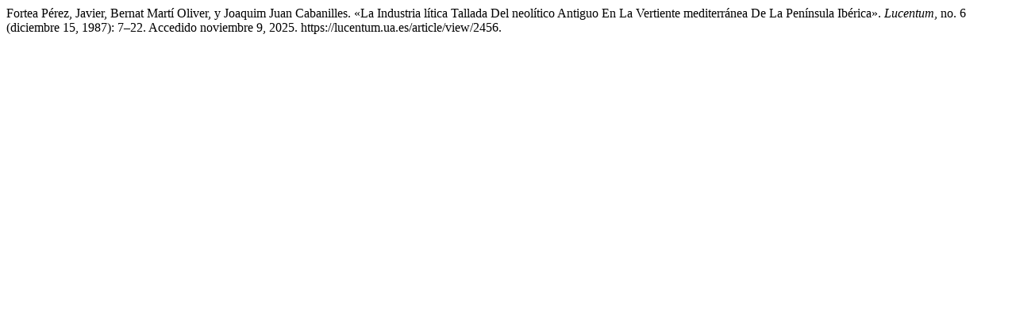

--- FILE ---
content_type: text/html; charset=UTF-8
request_url: https://lucentum.ua.es/citationstylelanguage/get/turabian-fullnote-bibliography?submissionId=2456&publicationId=2456
body_size: 384
content:
<div class="csl-bib-body">
  <div class="csl-entry">Fortea Pérez, Javier, Bernat Martí Oliver, y Joaquim Juan Cabanilles. «La Industria lítica Tallada Del neolítico Antiguo En La Vertiente mediterránea De La Península Ibérica». <i>Lucentum</i>, no. 6 (diciembre 15, 1987): 7–22. Accedido noviembre 9, 2025. https://lucentum.ua.es/article/view/2456.</div>
</div>